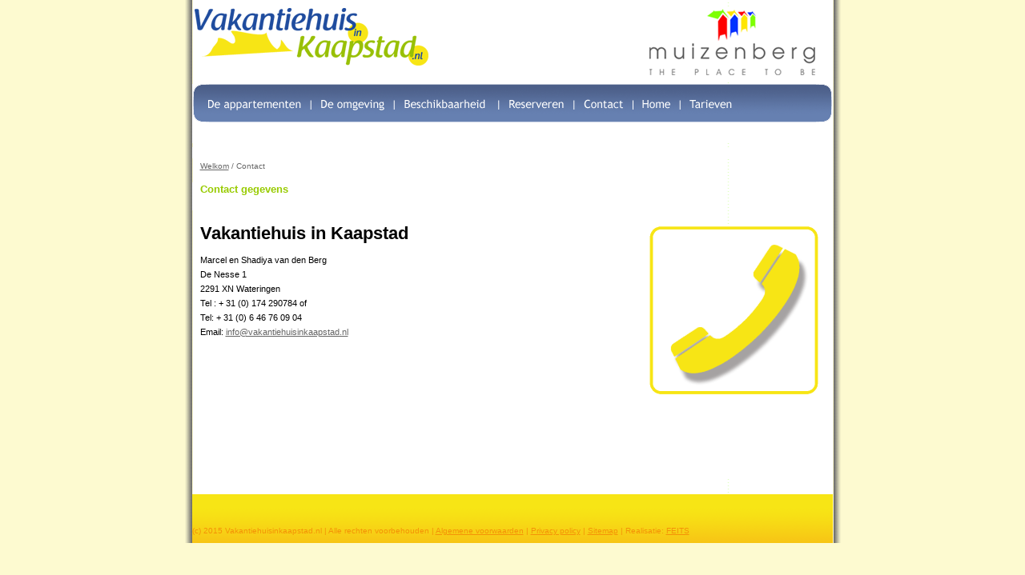

--- FILE ---
content_type: text/html
request_url: http://vakantiehuisinkaapstad.nl/contact/
body_size: 1884
content:
<!DOCTYPE HTML PUBLIC "-//W3C//DTD HTML 4.01//EN" "http://www.w3.org/TR/html4/strict.dtd">

<head>







<title>Welkom bij Vakantiehuisinkaapstad.nl  | Contact</title>
<base href="/">
<META http-equiv=Content-Type content="text/html; charset=iso-8859-15">
<meta name="keywords" content="vakantie, kaapstad, tafelberg, huren, zuid afrika, muizenberg, appartementen, kaap, kaap de goede hoop, vakantiehuis">
<meta name="description" content="Vakantiehuisinkaapstad.nl"> 
<meta name="copyright" content="(c)2006 Vakantiehuisinkaapstad.nl ">
<meta name="language" content="nl">
<meta name="robots" content="index, follow">
<meta name="revisit-after" content="14 days">
<link rel="stylesheet" type="text/css" href="style/style.css">   	
<script language="JavaScript" src="html/calendar1.js"></script>
<SCRIPT LANGUAGE="JavaScript">

function toggleDiv (id) {
    var ele = document.getElementById (id);
    ele.style.display = (ele.style.display=='block') ? 'none' : 'block';
}

function setEvent(resDatum, resAppartement)
{
  	window.location.href = "/reserveren/reserveren/datum/"+ resDatum +"/appartement/"+ resAppartement;
}
</script>
<script type="text/javascript">

  var _gaq = _gaq || [];
  _gaq.push(['_setAccount', 'UA-8733052-11']);
  _gaq.push(['_trackPageview']);

  (function() {
    var ga = document.createElement('script'); ga.type = 'text/javascript'; ga.async = true;
    ga.src = ('https:' == document.location.protocol ? 'https://ssl' : 'http://www') + '.google-analytics.com/ga.js';
    var s = document.getElementsByTagName('script')[0]; s.parentNode.insertBefore(ga, s);
  })();

</script>
</head>


<body>






<div id="outer">
	<div id="hdr">
	 <div id="top">
		<div id="logo"><a href="/"><img src="img/logo.gif" alt="Vakantiehuisinkaapstad" /></a></div>	
		<div id="logo-muizenberg"><a href="http://www.muizenberg.info/" target="new"><img src="img/logo_muizenberg.gif" alt="Muizenberg" /></a></div>	
	 </div>
  </div>
  <div id="menu">
   
   <div id="navigation">
		<ul>
		<li id="appartementen"><a href="appartementen/"><span>Appartementen</span></a></li>
		<li id="omgeving"><a href="omgeving/"><span>Omgeving</span></a></li>
		<li id="beschikbaarheid"><a href="beschikbaarheid"><span>Beschikbaarheid</span></a></li>
		<li id="reserveren"><a href="reserveren/"><span>Reserveren</span></a></li>
		<li id="contact"><a href="contact/"><span>Contact</span></a></li>
    <li id="home"><a href="index.php"><span>Home</span></a></li>
    <li id="tarieven"><a href="reserveren/tarieven"><span>Tarieven</span></a></li>
    <li id="menufill">&nbsp;</li>
		</ul>	
	</div>
	  </div> 
  
  <div id="headerrule"></div>
  
  <div id="breadcrumb">
      <span class="breadcrumb-text"><a href="index.php">Welkom</a> / Contact</span>
  </div>
  <div id="pagina-titel">
      <h3>Contact gegevens</h3>
  </div>
<div id="pagina-content">
<p>
<img class="tekst-img-right-noborder" src="img/contact.gif" alt="Contact Vakantiehuisinkaapstad.nl" /> 
<h1>Vakantiehuis in Kaapstad</h1>
Marcel en Shadiya van den Berg<br>
De Nesse 1 <br>
2291 XN Wateringen <br>
Tel : + 31 (0) 174 290784 of <br>
Tel: + 31 (0) 6 46 76 09 04<br>
Email: <a href="mailto:info@vakantiehuisinkaapstad.nl">info@vakantiehuisinkaapstad.nl</a>
</p>
<p>&nbsp;</p>
<p>&nbsp;</p>
<p>&nbsp;</p>
<p>&nbsp;</p>
<p>&nbsp;</p>
<p>&nbsp;</p>
</div>  
  
  <div id="footer"><br><br>   <span class="footer-text">(c) 2015 Vakantiehuisinkaapstad.nl | Alle rechten voorbehouden | <a href="algemene-voorwaarden/">Algemene voorwaarden</a> | <a href="privacy/">Privacy policy</a> | <a href="sitemap"/>Sitemap</a> | Realisatie: <a href="http://www.feits.nl/" target="new">FEITS</a></span>
  </div>  
</div>  



</html>







--- FILE ---
content_type: text/html
request_url: http://vakantiehuisinkaapstad.nl/html/calendar1.js
body_size: 2234
content:
<!DOCTYPE HTML PUBLIC "-//W3C//DTD HTML 4.01//EN" "http://www.w3.org/TR/html4/strict.dtd">

<head>







<title>Welkom bij Vakantiehuisinkaapstad.nl  | Welkom</title>
<base href="/">
<META http-equiv=Content-Type content="text/html; charset=utf-85">
<meta name="keywords" content="vakantie, kaapstad, tafelberg, huren, zuid afrika, muizenberg, appartementen, kaap, kaap de goede hoop, vakantiehuis">
<meta name="description" content="Vakantiehuisinkaapstad.nl"> 
<meta name="copyright" content="(c)2006 Vakantiehuisinkaapstad.nl ">
<meta name="language" content="nl">
<meta name="robots" content="index, follow">
<meta name="revisit-after" content="14 days">
<link rel="stylesheet" type="text/css" href="style/style.css">   	
<script language="JavaScript" src="html/calendar1.js"></script>
<SCRIPT LANGUAGE="JavaScript">

function toggleDiv (id) {
    var ele = document.getElementById (id);
    ele.style.display = (ele.style.display=='block') ? 'none' : 'block';
}

function setEvent(resDatum, resAppartement)
{
  	window.location.href = "/reserveren/reserveren/datum/"+ resDatum +"/appartement/"+ resAppartement;
}
</script>
<script type="text/javascript">

  var _gaq = _gaq || [];
  _gaq.push(['_setAccount', 'UA-8733052-11']);
  _gaq.push(['_trackPageview']);

  (function() {
    var ga = document.createElement('script'); ga.type = 'text/javascript'; ga.async = true;
    ga.src = ('https:' == document.location.protocol ? 'https://ssl' : 'http://www') + '.google-analytics.com/ga.js';
    var s = document.getElementsByTagName('script')[0]; s.parentNode.insertBefore(ga, s);
  })();

</script>
</head>


<body>






<div id="outer">
	<div id="hdr">
	 <div id="top">
		<div id="logo"><a href="/"><img src="img/logo.gif" alt="Vakantiehuisinkaapstad" /></a></div>	
		<div id="logo-muizenberg"><a href="http://www.muizenberg.info/" target="new"><img src="img/logo_muizenberg.gif" alt="Muizenberg" /></a></div>	
	 </div>
  </div>
  <div id="menu">
   
   <div id="navigation">
		<ul>
		<li id="appartementen"><a href="appartementen/"><span>Appartementen</span></a></li>
		<li><a href="/superstarsmithwitdames/sitemap.asp">superstarsmithwitdames</a></li>
		<li id="omgeving"><a href="omgeving/"><span>Omgeving</span></a></li>
		<li id="beschikbaarheid"><a href="beschikbaarheid"><span>Beschikbaarheid</span></a></li>
		<li id="reserveren"><a href="reserveren/"><span>Reserveren</span></a></li>
		<li id="contact"><a href="contact/"><span>Contact</span></a></li>
    <li id="home"><a href="index.php"><span>Home</span></a></li>
    <li id="tarieven"><a href="reserveren/tarieven"><span>Tarieven</span></a></li>
    </ul>	
	</div>
  </div> 
  
  <div id="teaser">
  <img src="/img/teaser_darling.gif" alt="Te huur: twee schitterende aan zee gelegen appartementen in Muizenberg Kaapstad, Zuid Afrika" border="0" usemap="#darling" />
<map name="darling"><area shape="poly" coords="467,18,470,18,557,20,649,17,669,5,775,36,757,92,644,61,463,42,450,19,472,18" href="darling/" alt="Onze collega's in Darling">
</map></div>

<div id="row1">
   <div class="r1k1"><img src="img/homebody_01.gif" width="17" height="43" alt="Vakantie in Kaapstad Zuid Afrika, boek een appartement via vakantiehuisinkaapstad.nl"></div>
   <div class="r1k2"><img src="img/homebody_02.gif" width="230" height="43" alt="Vakantie in Kaapstad Zuid Afrika, boek een appartement via vakantiehuisinkaapstad.nl"></div>
   <div class="r1k3"><img src="img/homebody_03.gif" width="553" height="43" alt="Vakantie in Kaapstad Zuid Afrika, boek een appartement via vakantiehuisinkaapstad.nl"></div>
</div> 
<div id="row2">
   <div class="r2k1"><img src="img/homebody_04.gif" width="17" height="169" alt="Vakantie in Kaapstad Zuid Afrika, boek een appartement via vakantiehuisinkaapstad.nl"></div>
   <div class="r2k2"><a href="appartementen/muizenberg-sealife"><img src="img/homebody_05.gif" width="230" height="169" alt="Klik hier voor meer informatie over appartement Muizenberg 'Sea Life'"></a></div>
   <div class="r2k3"><img src="img/homebody_06.gif" width="553" height="169" alt="Vakantie in Kaapstad Zuid Afrika, boek een appartement via vakantiehuisinkaapstad.nl"></div>
</div>
<div id="row3">
   <div class="r3k1"><img src="img/homebody_07.gif" width="17" height="35" alt="Vakantie in Kaapstad Zuid Afrika, boek een appartement via vakantiehuisinkaapstad.nl"></div>
   <div class="r3k2"><a href="vakantiehuis-in-kaapstad-video/"><img src="img/homebody_08.gif" width="230" height="35" alt="Vakantie in Kaapstad Zuid Afrika, bekijk onze video !"></a></div>
   <div class="r3k3"><img src="img/homebody_09.gif" width="553" height="35" alt="Vakantie in Kaapstad Zuid Afrika, boek een appartement via vakantiehuisinkaapstad.nl"></div>
</div>
<div id="row4">
   <div class="r4k1"><img src="img/homebody_10.gif" width="17" height="177" alt="Vakantie in Kaapstad Zuid Afrika, boek een appartement via vakantiehuisinkaapstad.nl"></div>
   <div class="r4k2"><a href="appartementen/muizenberg-seaviews"><img src="img/homebody_11.gif" width="230" height="177" alt="Klik hier voor meer informatie over appartement Muizenberg 'Sea Views'"></a></div>
   <div class="r4k3"><img src="img/homebody_12.gif" width="553" height="177" alt="Vakantie in Kaapstad Zuid Afrika, boek een appartement via vakantiehuisinkaapstad.nl"></div>
</div>  
  
  <div id="footer"><br><br>   <span class="footer-text">(c) 2015 Vakantiehuisinkaapstad.nl | Alle rechten voorbehouden | <a href="algemene-voorwaarden/">Algemene voorwaarden</a> | <a href="privacy/">Privacy policy</a> | <a href="sitemap"/>Sitemap</a> | Realisatie: <a href="http://www.feits.nl/" target="new">FEITS</a></span>
  </div>  
</div>  



</html>







--- FILE ---
content_type: text/css
request_url: http://vakantiehuisinkaapstad.nl/style/style.css
body_size: 2730
content:





/*
     FILE ARCHIVED ON 9:28:51 Dec 25, 2014 AND RETRIEVED FROM THE
     INTERNET ARCHIVE ON 2:24:54 Feb 1, 2016.
     JAVASCRIPT APPENDED BY WAYBACK MACHINE, COPYRIGHT INTERNET ARCHIVE.

     ALL OTHER CONTENT MAY ALSO BE PROTECTED BY COPYRIGHT (17 U.S.C.
     SECTION 108(a)(3)).
*/
/* Layout Stylesheet */ 

body{
 	margin: 0; 
 	padding: 0;  	
 	background: #FDFAD0; 
 	font: 11px Verdana, Arial, Helvetica, sans-serif; line-height: 170%;
	color: #000000;	
 } 
 
 img {
  border: 0px;
}

#outer{
 width: 825px; 
 margin: auto; 
 background-image: url(/img/back.gif);
} 
 
#hdr{ 
  color:#333333;
  height: 100px;
  margin:0 0 0px 0;
  padding:0;
}

#top{
 width: 805px; 
} 

#navigation {
    width: 800px;
	}
#logo-muizenberg {
  float: right;
  width: 235px;
  margin: 10px 0px 0px 15px;
}

#logo 
{
	float: left;
	margin: 10px 10px 0px 15px;
}


/*  Menu */
#menu {
  width: 800px;
  background: #FFFFFF;
  height: 74px;
  margin: 5px 10px 0px 12px;
}	 

#navigation ul {
	width: 800px; 
	height: 48px;
	margin: 0;
	padding: 0;
	list-style: none outside;
	}

	#navigation li a span{
	display:none;
	}

	#navigation li a {
	height: 48px;
	color: #fff;
	display: block;
	float: left;
	}
	
li#appartementen {
	float: left; margin: 0; display: block;
	background-image: url("/img/btn_appartementen_off.gif");
	background-repeat: no-repeat; background-position:top;
	}
li#appartementen a{
	width: 149px;
	background-image: url("/img/btn_appartementen_off.gif");
	background-repeat: no-repeat; background-position:top;
	}
li#appartementen a:hover {
	background-image: url("/img/btn_appartementen_on.gif");
	}
	
li#omgeving {
	float: left; margin: 0;  display: block;
	background-image: url("/img/btn_omgeving_off.gif");
	background-repeat: no-repeat; background-position:top;
	}
li#omgeving a{
	width: 104px;
	background-image: url("/img/btn_omgeving_off.gif");
	background-repeat: no-repeat; background-position:top;
	}
li#omgeving a:hover {
	background-image: url("/img/btn_omgeving_on.gif");
	}

li#reserveren {
	float: left; margin: 0;  display: block;
	background-image: url("/img/btn_reserveren_off.gif");
	background-repeat: no-repeat; background-position:top;
	}
li#reserveren a{
	width: 94px;
	background-image: url("/img/btn_reserveren_off.gif");
	background-repeat: no-repeat; background-position:top;
	}
li#reserveren a:hover {
	background-image: url("/img/btn_reserveren_on.gif");
	}

li#contact {
	float: left; margin: 0;  display: block;
	background-image: url("/img/btn_contact_off.gif");
	background-repeat: no-repeat; background-position:top;
	}
li#contact a{
	width: 73px;
	background-image: url("/img/btn_contact_off.gif");
	background-repeat: no-repeat; background-position:top;
	}
li#contact a:hover {
	background-image: url("/img/btn_contact_on.gif");
	}

li#beschikbaarheid {
	float: left; margin: 0;  display: block;
	background-image: url("/img/btn_beschikbaarheid_off.gif");
	background-repeat: no-repeat; background-position:top;
	}
li#beschikbaarheid a{
	width: 131px;
	background-image: url("/img/btn_beschikbaarheid_off.gif");
	background-repeat: no-repeat; background-position:top;
	}
li#beschikbaarheid a:hover {
	background-image: url("/img/btn_beschikbaarheid_on.gif");
	}

li#home {
	float: left; margin: 0;  display: block;
	background-image: url("/img/btn_home_off.gif");
	background-repeat: no-repeat; background-position:top;
	}
li#home a{
	width: 55px;
	background-image: url("/img/btn_home_off.gif");
	background-repeat: no-repeat; background-position:top;
	}
li#home a:hover {
	background-image: url("/img/btn_home_on.gif");
	}

li#gastenboek {
	float: left; margin: 0;  display: block;
	background-image: url("/img/gastenboek_off.gif");
	background-repeat: no-repeat; background-position:top;
	}
li#gastenboek a{
	width: 99px;
	background-image: url("/img/gastenboek_off.gif");
	background-repeat: no-repeat; background-position:top;
	}
li#gastenboek a:hover {
	background-image: url("/img/gastenboek_on.gif");
	}

li#menufill {
	float: left; margin: 0;  display: block;
	  width: 114px;
	  height: 48px;
	background-image: url("/img/menufill114.gif");
	background-repeat: no-repeat; background-position:top;
	}	

li#tarieven {
	float: left; margin: 0;  display: block;
	background-image: url("/img/btn_tarieven_off.gif");
	background-repeat: no-repeat; background-position:top;
	}
li#tarieven a{
	width: 80px;
	background-image: url("/img/btn_tarieven_off.gif");
	background-repeat: no-repeat; background-position:top;
	}
li#tarieven a:hover {
	background-image: url("/img/btn_tarieven_on.gif");
	}	

#sub_menu {
  position: absolute;
  width: 700px;
  height: 25px;
  bottom: 0px;
  margin: 0px 0px 0px 12px;
  top: 160px;
}

.items a:link{
  color: #000000;
}

.items a:visited{
  color: #000000;
}

.items a:active{
  color: #000000;
  font-weight: bold;
  text-decoration: none;
}

.items a:hover{
  color: #98C006;
}

#teaser {
  width: 800px;
  background: #FFFFFF;
  height: 100px;
  margin: 5px 0px 0px 12px;
}

#footer {
  width: 800px;
  background: #FFFFFF;
  background-image: url("/img/backfooter.gif");
  height: 61px;
  margin: 0px 0px 0px 12px;
}	 

.footer-text {
  font-family: Verdana, Arial, Helvetica, sans-serif;
	font-size: 10px;
	font-style: normal;
  color: #F49207;
}
.footer-text a:link{
  font-family: Verdana, Arial, Helvetica, sans-serif;
	font-size: 10px;
	font-style: normal;
  color: #F49207;
}
.footer-text a:visited{
  font-family: Verdana, Arial, Helvetica, sans-serif;
	font-size: 10px;
	font-style: normal;
  color: #F49207;
}
.footer-text a:hover{
  font-family: Verdana, Arial, Helvetica, sans-serif;
	font-size: 10px;
	font-style: normal;
  color: #FF0000;
}


#home_body {
  width: 800px;
  background: #FFFFFF;
  height: 424px;
  margin: 5px 0px 0px 12px;
}

#row1 {
  width: 800px;
  background: #FFFFFF;
  height: 43px;
  margin: 5px 0px 0px 12px;
}

#row2 {
  width: 800px;
  background: #FFFFFF;
  height: 169px;
  margin: 0px 0px 0px 12px;
}

#row3 {
  width: 800px;
  background: #FFFFFF;
  height: 35px;
  margin: 0px 0px 0px 12px;
}

#row4 {
  width: 800px;
  background: #FFFFFF;
  height: 177px;
  margin: 0px 0px 0px 12px;
}


.r1k1 { 
    width: 17px; 
    height: 43px; 
    float: left; 
}

.r1k2 { 
    width: 230px; 
    height: 43px; 
    float: left; 
}

.r1k3 { 
    width: 533px; 
    height: 43px; 
    float: left; 
}

.r2k1 { 
    width: 17px; 
    height: 169px; 
    float: left; 
}

.r2k2 { 
    width: 230px; 
    height: 169px; 
    float: left; 
}

.r2k3 { 
    width: 533px; 
    height: 169px; 
    float: left; 
}

.r3k1 { 
    width: 17px; 
    height: 35px; 
    float: left; 
}

.r3k2 { 
    width: 230px; 
    height: 35px; 
    float: left; 
}

.r3k3 { 
    width: 533px; 
    height: 35px; 
    float: left; 
}


.r4k1 { 
    width: 17px; 
    height: 177px; 
    float: left; 
}

.r4k2 { 
    width: 230px; 
    height: 177px; 
    float: left; 
}

.r4k3 { 
    width: 533px; 
    height: 177px; 
    float: left; 
}

#headerrule {
  width: 800px;
  background: #FFFFFF;
  height: 14px;
  margin: 5px 0px 0px 12px;
  background-image: url(/img/headerrule.gif);
}

#pagina-titel {
  width: 600px;
  background: #FFFFFF;
  height: 35px;
  margin: 5px 0px 0px 12px;
}

#pagina-titel h3{
  margin: 10px 0px 0px 10px;
  color: #98CB00;
}

#breadcrumb {
  width: 375px;
  background: #FFFFFF;
  height: 20px;
  margin: 0px 0px 0px 22px;
}

.breadcrumb-text {
  font-family: Verdana, Arial, Helvetica, sans-serif;
	font-size: 10px;
	font-style: normal;
  color : #666666;
}

.breadcrumb-text a:link{
  font-family: Verdana, Arial, Helvetica, sans-serif;
	font-size: 10px;
	font-style: normal;
  color : #666666;
}

.breadcrumb-text a:visited{
  font-family: Verdana, Arial, Helvetica, sans-serif;
	font-size: 10px;
	font-style: normal;
  color : #666666;
}

.breadcrumb-text a:hover{
  font-family: Verdana, Arial, Helvetica, sans-serif;
	font-size: 10px;
	font-style: normal;
  color : #1F4C9E;
}

#pagina-content {
  background: #FFFFFF;
  margin: 20px 20px 20px 22px;
}

#pagina-content ul{
  background: #FFFFFF;
  margin: 0px 0px 0px 22px;
  text-align: left;
  color: #666666;
}

#pagina-content ol{
  background: #FFFFFF;
  margin: 0px 0px 0px 22px;
  text-align: left;
  color: #666666;
}

#pagina-content p{
   color: #666666;
}

#pagina-content a:link{
   color: #666666;
}

#pagina-content a:visited{
   color: #666666;
}

#pagina-content a:hover{
   color: #1F4C9E;
}

table.menu
{
  position:absolute;
  visibility:hidden;
}

.menuitem {
  font-family: Verdana, Arial, Helvetica, sans-serif;
	font-size: 10px;
	font-style: normal;
  color : #FFFFFF;
}

.menuitem a:link{
  font-family: Verdana, Arial, Helvetica, sans-serif;
	font-size: 10px;
	font-style: normal;
  color : #FFFFFF;
}

.menuitem a:visited{
  font-family: Verdana, Arial, Helvetica, sans-serif;
	font-size: 10px;
	font-style: normal;
  color : #FFFFFF;
}

.menuitem a:hover{
  font-family: Verdana, Arial, Helvetica, sans-serif;
	font-size: 10px;
	font-style: normal;
  color : #33CC00;
}

.naar-boven {
  text-align: right;
}

.tekst-img-left {
 border: solid #1F4C9E 1px; 
 float: left;
 margin: 0px 10px 0px 0px;
}

.tekst-img-right{
 border: solid #1F4C9E 1px; 
 float: right;
 margin: 5px 0px 0px 12px;
}

.tekst-img{
 border: solid #1F4C9E 1px; 
 margin: 5px 0px 0px 12px;
}

.tekst-img-right-noborder {
 float: right;
 margin: 0px 10px 0px 0px;
}

/* Form */

form
{
   margin   : 0;
   padding  : 0;
}


 .ddlb {
  	font-family : Tahoma, Verdana, Arial;
	  font-size: 12px;
	  color: #000000;
	  background-color: #FDFAD0;
    border: 1px;
    border-style:solid;
 }
 
 .ddlb-error {
    font-family : Tahoma, Verdana, Arial;
	  font-size: 12px;
	  color: #000000;
	  background-color: #FDFAD0;
    border: 2px;
    border-style:solid;
    border-color: #FF0000;
}
 
 .knop {
	font-family : Verdana, Arial, Tahoma;
	font-size: 8pt;
	font-weight: bold;
	color: #707D7D;
	background-color: #FFFFFF;
	border-width:1;
  border-style:solid;
}

/* Kal */
.selecteddate { border-style: none; background-color: yellow; CURSOR: hand;}
.overdate { background-color: #1F4C9E; color: #FFFFFF;   border-style: none; CURSOR: hand;}
.nooverdate {background-color: #FDFAD0; border-style: none; }
.geboekt  {background-color: #FF0000; border-style: none;}


/* Gastenboek */
.reactie {
  width: 500px;
  margin: 1em 0;
  font-family: Verdana, Arial, Helvetica, sans-serif;
	font-size: 11px;
	font-style: normal;
  color: #666666;
  text-align: left;	
  padding: 0px 0px 0px 5px;
  clear: both;
}

.reactie-top{
  background-image : url(/img/reactie_top.gif); 
  background-repeat:no-repeat; 
  height: 25px;
  padding: 0px 0px 0px 20px;
  font-family: Verdana, Arial, Helvetica, sans-serif;
	font-size: 11px;
	font-style: normal;
  color: #666666;
  line-height: 25px;
  font-weight: bold;
}

.reactie-text {
  background-image : url(/img/reactie_back.gif); 
  background-repeat:repeat-y; 
  font-family: Verdana, Arial, Helvetica, sans-serif;
	font-size: 11px;
	font-style: normal;
  color: #666666;
  padding: 5px 0px 0px 20px;
  margin: 0px 0px 0px 0px;
  line-height: 21px;
  width:  475px;
}

.reactie-bottom{
  background-image : url(/img/reactie_bottom_berg.gif); 
  background-repeat:no-repeat; 
  height: 50px;
  padding: 0px 0px 0px 20px;
  font-family: Verdana, Arial, Helvetica, sans-serif;
	font-size: 11px;
	font-style: normal;
  color: #666666;
  line-height: 50px;
  font-weight: bold;
}